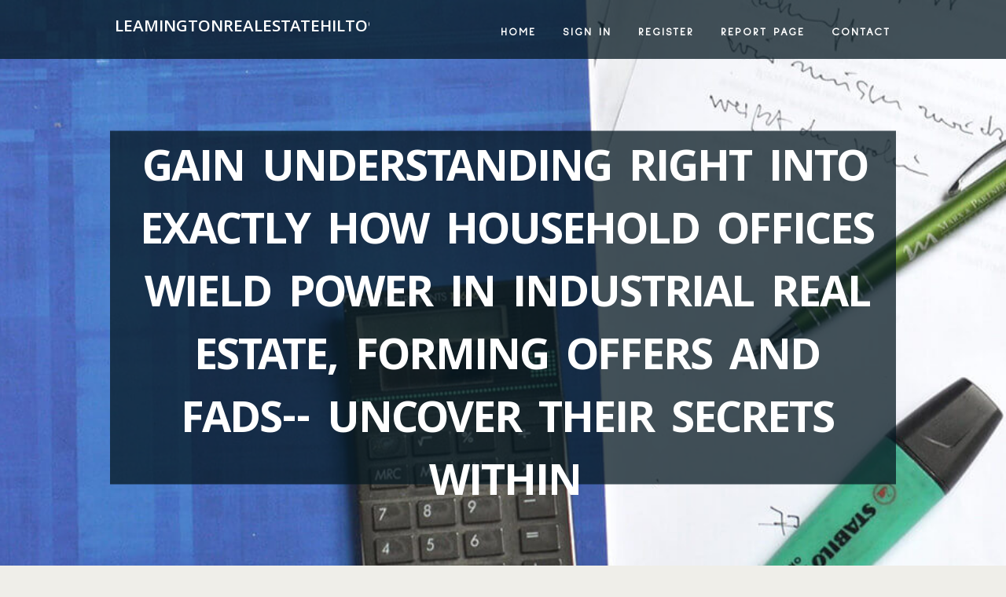

--- FILE ---
content_type: text/html; charset=UTF-8
request_url: https://leamingtonrealestatehilto96273.tkzblog.com/27010630/gain-understanding-right-into-exactly-how-household-offices-wield-power-in-industrial-real-estate-forming-offers-and-fads-uncover-their-secrets-within
body_size: 5955
content:
<!DOCTYPE html>
<!--[if IE 8]><html class="lt-ie10 lt-ie9 no-js" prefix="og: https://ogp.me/ns#" lang="en"><![endif]-->
<!--[if IE 9]><html class="lt-ie10 no-js" prefix="og: https://ogp.me/ns#" lang="en"><![endif]-->
<!--[if gt IE 9]><!--><html class="no-js" prefix="og: https://ogp.me/ns#" lang="en"><!--<![endif]-->
<head>
<meta charset="utf-8"><meta http-equiv="X-UA-Compatible" content="IE=edge,chrome=1">
<title>Gain Understanding Right Into Exactly How Household Offices Wield Power In Industrial Real Estate, Forming Offers And Fads-- Uncover Their Secrets Within</title>
<meta name="viewport" content="width=device-width,initial-scale=1,viewport-fit=cover">
<meta name="msapplication-tap-highlight" content="no">
<link href="https://cloud.tkzblog.com/blog/cdn/style.css" rel="stylesheet">
<meta name="generator" content="tkzblog.com">
<meta name="format-detection" content="telephone=no">
<meta property="og:url" content="https://leamingtonrealestatehilto96273.tkzblog.com/27010630/gain-understanding-right-into-exactly-how-household-offices-wield-power-in-industrial-real-estate-forming-offers-and-fads-uncover-their-secrets-within">
<meta property="og:title" content="Gain Understanding Right Into Exactly How Household Offices Wield Power In Industrial Real Estate, Forming Offers And Fads-- Uncover Their Secrets Within">
<meta property="og:type" content="article">
<meta property="og:description" content="Gain Understanding Right Into Exactly How Household Offices Wield Power In Industrial Real Estate, Forming Offers And Fads-- Uncover Their Secrets Within">
<meta property="og:site_name" content="tkzblog.com">
<meta property="og:image" content="https://cloud.tkzblog.com/blog/images/img10.jpg">
<link rel="canonical" href="https://leamingtonrealestatehilto96273.tkzblog.com/27010630/gain-understanding-right-into-exactly-how-household-offices-wield-power-in-industrial-real-estate-forming-offers-and-fads-uncover-their-secrets-within" />
<link href="https://cloud.tkzblog.com/favicon.ico" rel="shortcut icon" />
</head>
<body class="layout-01 wtf-homepage">
<div class="wnd-page color-red">

<div id="wrapper">

<header id="header">
<div id="layout-section" class="section header header-01 cf design-01 section-media">
<div class="nav-line initial-state cf wnd-fixed">
<div class="section-inner">
<div class="logo logo-default wnd-font-size-90 proxima-nova">
<div class="logo-content">
<div class="text-content-outer"><span class="text-content"><a class="blog_home_link" href="https://leamingtonrealestatehilto96273.tkzblog.com"><strong>leamingtonrealestatehilto96273.tkzblog.com</strong></a></span>
</div></div></div>

<nav id="menu" role="navigation"><div class="menu-not-loaded">

<ul class="level-1"><li class="wnd-active wnd-homepage">
<li><a href="https://tkzblog.com"><span>Home</span></a></li>
<li><a href="https://tkzblog.com/sign-in"><span>Sign In</span></a></li>
<li><a href="https://tkzblog.com/register"><span>Register</span></a></li>
<li><a href="https://tkzblog.com/report"><span>Report page</span></a></li>
<li><a href="https://tkzblog.com/contact"><span>Contact</span></a></li>
</ul><span class="more-text">More</span>
</div>
</nav>
  <span style="width:100px; display:none; height:100px; "><a href="https://tkzblog.com/new-posts?1">1</a><a href="https://tkzblog.com/new-posts?2">2</a><a href="https://tkzblog.com/new-posts?3">3</a><a href="https://tkzblog.com/new-posts?4">4</a><a href="https://tkzblog.com/new-posts?5">5</a></span>

<div id="menu-mobile" class="hidden"><a href="#" id="menu-submit"><span></span>Menu</a></div>

</div>
</div>

</div>
</header>
<main id="main" class="cf" role="main">
<div class="section-wrapper cf">
<div class="section-wrapper-content cf"><div class="section header header-01 cf design-01 section-media wnd-background-image">
<div class="section-bg">
<div class="section-bg-layer wnd-background-image  bgpos-top-center bgatt-scroll" style="background-image:url('https://cloud.tkzblog.com/blog/images/img10.jpg')"></div>
<div class="section-bg-layer section-bg-overlay overlay-black-light"></div>
</div>

<div class="header-content cf">
<div class="header-claim">
<div class="claim-content">
<div class="claim-inner">
<div class="section-inner">
<h1><span class="styled-inline-text claim-borders playfair-display"><span><span>GAIN UNDERSTANDING RIGHT INTO EXACTLY HOW HOUSEHOLD OFFICES WIELD POWER IN INDUSTRIAL REAL ESTATE, FORMING OFFERS AND FADS-- UNCOVER THEIR SECRETS WITHIN</span></span></span></h1>
</div></div></div></div>

<a href="" class="more"></a>

</div>
<div class="header-gradient"></div>
</div><section class="section default-01 design-01 section-white"><div class="section-bg">
<div class="section-bg-layer">

</div>
<div class="section-bg-layer section-bg-overlay"></div>
</div>
<div class="section-inner">
<div class="content cf">
<div>
<div class="column-wrapper cf">
<div><div class="column-content pr" style="width:100%;">
<div><div class="text cf design-01">


<div class="text-content">
<h1><font style="font-size:170%">Gain Understanding Right Into Exactly How Household Offices Wield Power In Industrial Real Estate, Forming Offers And Fads-- Uncover Their Secrets Within</font></h1>
<h2>Gain Understanding Right Into Exactly How Household Offices Wield Power In Industrial Real Estate, Forming Offers And Fads-- Uncover Their Secrets Within</h2>
<h3><em>Blog Article</em></h3>

<p>Short Article Composed By-Abbott Broch<br/><br/>Household offices hold sway in business real estate, making impactful financial investments, calculated purchases, and safeguarding prime assets. Their impact increases competition, molds deal frameworks, and routes market trends. If you're curious about just how household workplaces are improving the marketplace, discover their astute methods and eager insights.<br/><br/><h2>Surge of Family Members Offices in CRE</h2><br/><br/>Household offices are progressively ending up being famous gamers in the business property market due to their expanding interest and significant financial investments in this market. As a capitalist wanting to expand your portfolio, you might discover household workplaces appealing due to their long-term investment horizon and ability to stand up to market fluctuations. These workplaces, standing for affluent households, are attracted to commercial property for its possibility for steady capital, admiration, and profile diversification.<br/><br/><iframe width="560" height="315" src="https://www.youtube.com/embed/cacO9wjxaSE" title="YouTube video player" frameborder="0" allow="accelerometer; autoplay; clipboard-write; encrypted-media; gyroscope; picture-in-picture; web-share" allowfullscreen></iframe><br/>Envision on your own in a placement to gain from the proficiency and networks that family members offices give the table. By  <a href="https://squareblogs.net/william30rayford/achieving-success-in-property-investments-key-methods-for-family-members">See Why The Smartest Investors In The World Like  Harry Triguboff Apartment Investing</a>  with a household workplace, you could use unique possibilities, access to off-market deals, and possibly co-invest in high-value residential properties. Their versatile financial investment techniques and patient funding approach might line up well with your own investment objectives and run the risk of appetite.<br/><br/>Consider exploring how family workplaces run and what establishes them apart in the competitive industrial property landscape. By recognizing their motivations, preferences, and investment criteria, you can place on your own to utilize their growing influence and take advantage of the chances they present.<br/><br/><h2> Financial Investment Techniques and Acquisitions</h2><br/><br/>Checking out various investment methods and opportunities for procurements can offer important insights right into optimizing your industrial realty portfolio. When it concerns making sound investment choices in the commercial realty market, think about the following:<br/><br/>1. ** Diversification is Key: ** Spread your financial investments throughout various types of residential or commercial properties and locations to reduce threats and maximize returns. Diversifying your portfolio can assist you weather market fluctuations and take advantage of various market fads.<br/><br/>2. ** Value-Add Opportunities: ** Look for residential or commercial properties with potential for value improvement through tactical restorations, rebranding, or repositioning. Recognizing value-add possibilities can cause boosted home value and greater rental income.<br/><br/>3. ** Long-Term vs. Short-Term Investments: ** Examine whether you aim for quick returns or favor long-lasting recognition. Balancing short-term gains with long-lasting growth methods is vital in producing a well-rounded financial investment portfolio that straightens with your financial goals.<br/><br/><h2>Implications for Business Real Estate</h2><br/><br/>Considering the progressing landscape of the industrial real estate market, it's vital to assess the implications for your financial investment approach and portfolio administration. With family offices increasingly dominating this sector, competition for prime assets is fierce. This fad can drive up prices and effect your capability to get homes at beneficial terms. In addition, household offices often have substantial sources and long-term investment perspectives, possibly leading to a change in market dynamics in the direction of even more patient capital.<br/><br/>Additionally, the prominence of household workplaces in commercial property can influence offer structures and settlement processes. Recognizing  <a href="https://www.pionline.com/alternatives/dexus-buy-amps-domestic-real-estate-infrastructure-businesses">https://www.pionline.com/alternatives/dexus-buy-amps-domestic-real-estate-infrastructure-businesses</a>  and strategies might give you a competitive edge when participating in transactions. Moreover,  <a href="https://postheaven.net/linwood153barbar/investing-with-objective-a-closer-consider-family-workplaces-in-realty">https://postheaven.net/linwood153barbar/investing-with-objective-a-closer-consider-family-workplaces-in-realty</a>  on specific asset classes or geographical regions might produce pockets of intense activity, impacting market valuations and rental rates in those locations.<br/><br/>In light of these ramifications, it's important to stay notified regarding market patterns, adapt your investment strategy appropriately, and take into consideration collaborating or taking on family workplaces purposefully to maximize your industrial property investments.<br/><br/>Verdict<br/><br/>Family members offices are taking over the commercial real estate market, with their investment methods and acquisitions improving the market.<br/><br/>As a matter of fact, a current research discovered that family members workplaces now make up over 10% of all commercial property deals in the United States. This figure highlights the expanding influence and power of family members workplaces in the CRE market, signifying a shift in standard investment dynamics.<br/><br/>Investors ought to keep in mind of this trend for possible possibilities and competitors in the future.<br/><br/><br/><img src='http://www.camroadproperties.com/blog/wp-content/uploads/2017/12/Infographic-2018-CRE-Trends-12.27.17.png' width='533' border='0'></div><br><br><br><br><div align='center'><br/><br/></p>
<a href="https://remove.backlinks.live" target="_blank">Report this page</a>
</div>

<div style="display:none"><a href="https://aronplha532668.tkzblog.com/39500404/understanding-yonorummy">1</a><a href="https://gretahhlr315744.tkzblog.com/39500403/%E6%97%BA%E5%95%86%E8%81%8A%E5%B9%B3%E5%8F%B0%E6%A6%82%E8%A7%88">2</a><a href="https://heathjwjp653062.tkzblog.com/39500402/%E0%B9%81%E0%B8%AB%E0%B8%A5-%E0%B8%87%E0%B8%8A-%E0%B8%87%E0%B9%82%E0%B8%8A%E0%B8%84-reel69-%E0%B8%A2-%E0%B8%81%E0%B8%A9-%E0%B9%83%E0%B8%AB%E0%B8%8D-%E0%B9%81%E0%B8%AB-%E0%B8%87%E0%B8%81%E0%B8%B2%E0%B8%A3%E0%B8%9E%E0%B8%99-%E0%B8%99">3</a><a href="https://holdenbhmp01356.tkzblog.com/39500401/boer-goats-for-sale-raised-by-a-farmer-who-knows-the-work-behind-them">4</a><a href="https://buy-targeted-traffic63062.tkzblog.com/39500400/the-ultimate-guide-to-methods-to-increase-website-traffic-without-ads">5</a><a href="https://aadamdbtl950284.tkzblog.com/39500399/">6</a><a href="https://geraldjtsr067963.tkzblog.com/39500398/ultimate-iptv-player-app-stream-like-a-master">7</a><a href="https://sashaspdi852377.tkzblog.com/39500397/whatsapp-desktop-your-desktop-companion">8</a><a href="https://diegogeiu800884.tkzblog.com/39500396/premium-thc-buds-experience-the-advantage">9</a><a href="https://adrealisq297674.tkzblog.com/39500395/on-the-move-fun-secrets-to-an-epic-party-bus-experience">10</a><a href="https://barbaradwve422487.tkzblog.com/39500394/a-algorithmic-rise-ai-control-and-the-new-world-system">11</a><a href="https://georgiapdcj420435.tkzblog.com/39500393/a-unique-historical-banknote-collection-awaits">12</a><a href="https://aadamrwtx186508.tkzblog.com/39500392/%CE%A0%CF%81%CF%8C%CF%83%CF%86%CE%B1%CF%84%CE%B5%CF%82-%CE%A4%CE%B5%CF%87%CE%BD%CE%BF%CE%BB%CE%BF%CE%B3%CE%AF%CE%B5%CF%82-%CE%98%CE%B5%CF%81%CE%BC%CE%BF%CE%BC%CF%8C%CE%BD%CF%89%CF%83%CE%B7%CF%82">13</a><a href="https://deanmkdb680122.tkzblog.com/39500391/the-gastonia-area-real-estate-analysis-for-the-new-year-2026">14</a><a href="https://hamzakrfy693277.tkzblog.com/39500390/%E0%B8%84%E0%B8%A5-%E0%B8%99%E0%B9%81%E0%B8%AB-%E0%B8%87%E0%B8%84%E0%B8%A7%E0%B8%B2%E0%B8%A1%E0%B8%AA%E0%B8%99-%E0%B8%81-%E0%B8%81-%E0%B8%9A-mst888-%E0%B8%AA%E0%B8%A5-%E0%B8%AD%E0%B8%95">15</a></div>

</div></div></div></div></div></div></div></div>
</section>
</div></div>

</main>
<footer id="footer" class="cf">
<div class="section-wrapper cf">
<div class="section-wrapper-content cf"><div class="section footer-01 design-01 section-white">
<div class="section-bg">
<div class="section-bg-layer">
</div>
<div class="section-bg-layer section-bg-overlay"></div>
</div>

<div class="footer-columns">

<div class="section-inner">
<div class="column-box column-content pr">
<div class="content cf wnd-no-cols">
<div>
<div class="text cf design-01">

<div class="form block cf design-01">
<form action="" method="post" _lpchecked="1">
<fieldset class="form-fieldset">
<div><div class="form-input form-text cf wnd-form-field wnd-required">
<label for="field-wnd_ShortTextField_297219"><span class="inline-text"><span>Your Name</span></span></label>
<input id="field-wnd_ShortTextField_297219" name="wnd_ShortTextField_297219" required="" value="" type="text" maxlength="150">
</div><div class="form-input form-email cf wnd-form-field wnd-required">
<label for="field-wnd_EmailField_792175"><span class="inline-text"><span>Email</span></span></label>
<input id="field-wnd_EmailField_792175" name="wnd_EmailField_792175" required="" value="@" type="email" maxlength="255">
</div><div class="form-input form-textarea cf wnd-form-field">
<label for="field-wnd_LongTextField_298580"><span class="inline-text"><span>Comment</span></span></label>
<textarea rows="5" id="field-wnd_LongTextField_298580" name="wnd_LongTextField_298580" placeholder="Enter your comment..."></textarea>
</div></div>
</fieldset>
<div class="form-submit cf button-01"><button type="submit" name="send" value="wnd_FormBlock_859870"><span class="text">Submit</span></button></div>
</form>

</div></div></div></div></div>

<div class="column-box column-content pr">
<div class="content cf wnd-no-cols">
<div>
<div class="text cf design-01">
<div class="text-content"><h1>Comments</h1>

<h2>Unique visitors</h2>
<p>635 Visitors</p>
<h2>Report page</h2>
<p><a href="https://tkzblog.com/report" target="_blank" rel="nofollow" >Report website</a></p>
<h2>Contact Us</h2>
<p><a href="https://tkzblog.com/contact" target="_blank" rel="nofollow" >Contact</a></p>
</div></div></div></div></div>

<div class="column-box column-content pr">
<div class="map block design-01" style="margin-left:0%;margin-right:0%;">
<div class="map-content" id="wnd_MapBlock_872894_container" style="position:relative;padding-bottom:97.67%;">

</div>
</div>
</div>
</div>
<div class="background-stripe"></div>
</div>
    

<div class="footer-line">
<div class="section-inner">
<div class="footer-texts">
<div class="copyright cf">
<div class="copyright-content">
<span class="inline-text">
<span>© 2026&nbsp;All rights reserved</span>
</span>
</div>
</div>
<div class="system-footer cf">
<div class="system-footer-content"><div class="sf">
<div class="sf-content">Powered by <a href="https://tkzblog.com" rel="nofollow" target="_blank">tkzblog.com</a></div>
</div></div>
</div>
</div>
<div class="lang-select cf">
</div></div></div></div></div></div>

</footer>
</div>
</div>
<div id="fe_footer">
<span style="display: none;"><a href="https://tkzblog.com/forum">forum</a></span>
<div id="fe_footer_left"><a href="https://tkzblog.com/register" target="_blank">Make a website for free</a></div><a id="fe_footer_right" href="https://tkzblog.com/sign-in" target="_blank">Webiste Login</a>
</div>
<script defer src="https://static.cloudflareinsights.com/beacon.min.js/vcd15cbe7772f49c399c6a5babf22c1241717689176015" integrity="sha512-ZpsOmlRQV6y907TI0dKBHq9Md29nnaEIPlkf84rnaERnq6zvWvPUqr2ft8M1aS28oN72PdrCzSjY4U6VaAw1EQ==" data-cf-beacon='{"version":"2024.11.0","token":"27c630801e724319828bd34f4d1fc859","r":1,"server_timing":{"name":{"cfCacheStatus":true,"cfEdge":true,"cfExtPri":true,"cfL4":true,"cfOrigin":true,"cfSpeedBrain":true},"location_startswith":null}}' crossorigin="anonymous"></script>
</body>
</html>